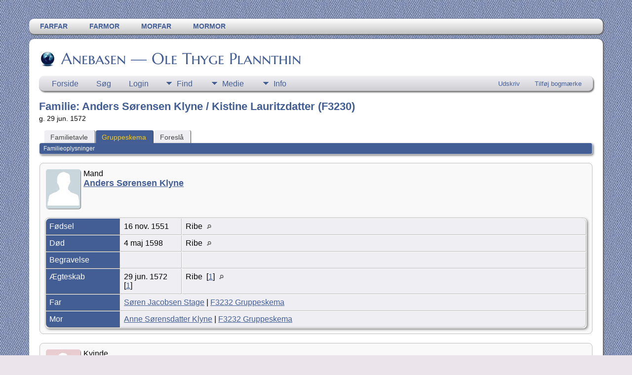

--- FILE ---
content_type: text/html;charset=UTF-8
request_url: https://www.oleplannthin.dk/TNG/familygroup.php?familyID=F3230&tree=tree1
body_size: 5180
content:
<!DOCTYPE html PUBLIC \\\\\\\\\\\\'-//W3C//DTD XHTML 1.0 Transitional//EN\\\\\\\\\\\\'>

<html lang="da" xmlns="http://www.w3.org/1999/xhtml">
<head>
<title>Familieskema for Anders Sørensen Klyne / Kistine Lauritzdatter (F3230) g. 29 jun. 1572 : Our Family History</title>
<meta name="Keywords" content="" />
<meta name="Description" content="Familieskema for Anders Sørensen Klyne / Kistine Lauritzdatter (F3230) g. 29 jun. 1572 : Our Family History" />
<meta http-equiv="Content-type" content="text/html; charset=UTF-8" />
<meta name="viewport" content="width=device-width, initial-scale=1" />
<link rel="shortcut icon" href="img/public/favicon.ico" />
<link rel="mask-icon" href="img/public/safari-pinned-tab.svg" color="#5bbad5" />
<meta name="msapplication-config" content="img/public/browserconfig.xml" />
<meta name="msapplication-TileColor" content="#ffffff" />
<meta name="msapplication-TileImage" content="img/public/ms-icon-144x144.png" />
<meta name="theme-color" content="#ffffff" />
<link href="css/genstyle.css?v=15.0.1" rel="stylesheet" type="text/css" />
<link href="templates/template13/css/tngtabs2.css" rel="stylesheet" type="text/css" />
<link href="templates/template13/css/templatestyle.css?v=15.0.1" rel="stylesheet" type="text/css" />
<script src="https://code.jquery.com/jquery-3.4.1.min.js" type="text/javascript" integrity="sha384-vk5WoKIaW/vJyUAd9n/wmopsmNhiy+L2Z+SBxGYnUkunIxVxAv/UtMOhba/xskxh" crossorigin="anonymous"></script>
<script src="https://code.jquery.com/ui/1.12.1/jquery-ui.min.js" type="text/javascript" integrity="sha256-VazP97ZCwtekAsvgPBSUwPFKdrwD3unUfSGVYrahUqU=" crossorigin="anonymous"></script>
<script type="text/javascript" src="js/net.js"></script>
<link href="templates/template13/css/mytngstyle.css?v=15.0.1" rel="stylesheet" type="text/css" />
<script type="text/javascript" src="js/tngmenuhover2.js"></script>
<script type="text/javascript">
// <![CDATA[
var tnglitbox;
var share = 0;
var closeimg = "img/tng_close.gif";
var smallimage_url = 'ajx_smallimage.php?';
var cmstngpath='';
var loadingmsg = 'Indlæser...';
var expand_msg = "Udvid";
var collapse_msg = "Fold sammen";
//]]>
</script>
<link rel="alternate" type="application/rss+xml" title="RSS" href="tngrss.php" />
<!-- The Next Generation of Genealogy Sitebuilding, v.15.0.1 (6 March 2025), Written by Darrin Lythgoe, 2001-2026 -->
</head>

<body id="bodytop" class="familygroup">
<div id="art-main">
    <div class="cleared reset-box"></div>
<div class="art-nav">
	<div class="art-nav-l"></div>
	<div class="art-nav-r"></div>
<div class="art-nav-outer">
<div class="art-nav-wrapper">
<div class="art-nav-inner">
	<ul class="art-hmenu">
		<li>
			<a href="pedigree.php?personID=I5&amp;tree=tree1"><span class="l"></span><span class="r"></span><span class="t">Farfar</span></a>
		</li>	
		<li>
			<a href="pedigree.php?personID=I6&amp;tree=tree1"><span class="l"></span><span class="r"></span><span class="t">Farmor</span></a>
		</li>	
<li><a href="https://www.oleplannthin.dk/TNG/pedigree.php?personID=I7&tree=tree1" title="Morfar"><span class="l"></span><span class="r"></span><span class="t">Morfar</span></a></li>
<li><a href="https://www.oleplannthin.dk/TNG/pedigree.php?personID=I8&tree=tree1" title="Mormor"><span class="l"></span><span class="r"></span><span class="t">Mormor</span></a></li>
	</ul>
</div>
</div>
</div>
</div>
<div class="cleared reset-box"></div>
<div class="art-sheet">
        <div class="art-sheet-cc"></div>
        <div class="art-sheet-body">
            <div class="art-content-layout">
                <div class="art-content-layout-row">
                    <div class="art-layout-cell art-content">
<div class="art-post">
    <div class="art-post-body">
		<h2 class="site-head"><a href="index.php"><img src="templates/template13/img/globe-small.jpg" alt="" class="greentree" />Anebasen — Ole Thyge Plannthin</a></h2>
<div class="menucontainer">
<div class="innercontainer">
<div style="display:inline-flex"><div class="icons">
<a href="index.php"    title="Forside" class="tngsmallicon" id="home-smicon">Forside</a>
<a href="searchform.php" onclick="return openSearch();"   title="Søg" class="tngsmallicon" id="search-smicon">Søg</a>
<a href="#" onclick="return openLogin('ajx_login.php?p=');"   title="Login" class="tngsmallicon" id="log-smicon">Login</a>

</div>
<ul class="tngdd" id="tngdd">
<li><a href="#" class="menulink">Find</a>
<ul>
<li><a href="surnames.php"><div class="menu-label" style="padding-left:3px;">Efternavne</div></a></li>
<li><a href="firstnames.php"><div class="menu-label" style="padding-left:3px;">Fornavne</div></a></li>
<li><a href="searchform.php"><div class="menu-label" style="padding-left:3px;">Søg personer</div></a></li>
<li><a href="famsearchform.php"><div class="menu-label" style="padding-left:3px;">Søg familier</div></a></li>
<li><a href="searchsite.php"><div class="menu-label" style="padding-left:3px;">Søg websted</div></a></li>
<li><a href="whatsnew.php"><div class="menu-label" style="padding-left:3px;">Nyheder</div></a></li>
<li><a href="mostwanted.php"><div class="menu-label" style="padding-left:3px;">Mest Eftersøgte</div></a></li>
<li><a href="reports.php"><div class="menu-label" style="padding-left:3px;">Rapporter</div></a></li>
<li><a href="anniversaries.php"><div class="menu-label" style="padding-left:3px;">Datoer</div></a></li>
<li><a href="calendar.php?m=01"><div class="menu-label" style="padding-left:3px;">Kalender</div></a></li>
<li><a href="cemeteries.php"><div class="menu-label" style="padding-left:3px;">Kirkegårde</div></a></li>
</ul>
</li>
<li><a href="#" class="menulink">Medie</a>
<ul>
<li><a href="browsemedia.php?mediatypeID=photos"><div class="menu-label" style="padding-left:3px;">Billeder</div></a></li>
<li><a href="browsemedia.php?mediatypeID=documents"><div class="menu-label" style="padding-left:3px;">Dokumenter</div></a></li>
<li><a href="browsemedia.php?mediatypeID=headstones"><div class="menu-label" style="padding-left:3px;">Gravsten</div></a></li>
<li><a href="browsemedia.php?mediatypeID=histories"><div class="menu-label" style="padding-left:3px;">Fortællinger</div></a></li>
<li><a href="browsemedia.php?mediatypeID=recordings"><div class="menu-label" style="padding-left:3px;">Optagelser</div></a></li>
<li><a href="browsemedia.php?mediatypeID=videos"><div class="menu-label" style="padding-left:3px;">Videoer</div></a></li>
<li><a href="browsemedia.php"><div class="menu-label" style="padding-left:3px;">Alle medier</div></a></li>
</ul>
</li>
<li><a href="#" class="menulink">Info</a>
<ul>
<li><a href="statistics.php"><div class="menu-label" style="padding-left:3px;">Databasestatistik</div></a></li>
<li><a href="places.php"><div class="menu-label" style="padding-left:3px;">Steder</div></a></li>
<li><a href="browsetrees.php"><div class="menu-label" style="padding-left:3px;">Træer</div></a></li>
<li><a href="browsebranches.php"><div class="menu-label" style="padding-left:3px;">Grene</div></a></li>
<li><a href="browsenotes.php"><div class="menu-label" style="padding-left:3px;">Notater</div></a></li>
<li><a href="browsesources.php"><div class="menu-label" style="padding-left:3px;">Kilder</div></a></li>
<li><a href="browserepos.php"><div class="menu-label" style="padding-left:3px;">Arkiver</div></a></li>
<li><a href="bookmarks.php"><div class="menu-label" style="padding-left:3px;">Bogmærker</div></a></li>
<li><a href="suggest.php?page=Familieskema+for+Anders+S%C3%B8rensen+Klyne+%2F+Kistine+Lauritzdatter+%28F3230%29+g.+29+jun.+1572+"><div class="menu-label" style="padding-left:3px;">Kontakt</div></a></li>
</ul>
</li>
</ul>
</div><div class="icons-rt in-bar">
<a href="#" onclick="newwindow=window.open('/TNG/familygroup.php?familyID=F3230&amp;tree=tree1&amp;tngprint=1','tngprint','width=850,height=600,status=no,resizable=yes,scrollbars=yes'); newwindow.focus(); return false;"  rel="nofollow" title="Udskriv" class="tngsmallicon" id="print-smicon">Udskriv</a>
<a href="#" onclick="tnglitbox = new LITBox('ajx_addbookmark.php?p=',{width:350,height:120}); return false;"   title="Tilføj bogmærke" class="tngsmallicon" id="bmk-smicon">Tilføj bogmærke</a>

</div>
</div>
</div>
<div id="searchdrop" class="slidedown" style="display:none;"><a href="#" onclick="jQuery('#searchdrop').slideUp(200);return false;" style="float:right"><img src="img/tng_close.gif" alt=""/></a><span class="subhead"><strong>Søg</strong> &#8226; <a href="searchform.php">Avanceret søgning</a> &#8226; <a href="famsearchform.php">Søg familier</a> &#8226; <a href="searchsite.php">Søg websted</a></span><br/><br/>   <b>NOTE</b>: Tick 'Broad Search' to include Nicknames, Alternative and Married Names<form action="search.php" method="get">

<label for="searchfirst">Fornavn: </label><input type="text" name="myfirstname" id="searchfirst"/> &nbsp;
<label for="searchlast">Efternavn: </label><input type="text" name="mylastname" id="searchlast"/> &nbsp;
<label for='broad'>Broad search:</label><input type='checkbox' name='broadsearch' id='broad' value='Y'   /> <label for="searchid">ID: </label><input type="text" class="veryshortfield" name="mypersonid" id="searchid"/> &nbsp;
<input type="hidden" name="idqualify" value="equals"/>
<input type="submit" class="btn" value="Søg"/></form></div><script type="text/javascript">var tngdd=new tngdd.dd("tngdd");tngdd.init("tngdd","menuhover");</script>
<h1 class="header fn" id="nameheader" style="margin-bottom:5px">Familie: Anders Sørensen Klyne / Kistine Lauritzdatter (F3230)</h1><div class="normal">g. 29 jun. 1572</div><br clear="all" />
<div id="tngmenu">
<ul id="tngnav">
<li><a id="a0" href="familychart.php?familyID=F3230&amp;tree=tree1" style="padding-left:12px"><span id="fam-smicon"></span>Familietavle</a></li>
<li><a id="a1" href="familygroup.php?familyID=F3230&amp;tree=tree1" class="here" style="padding-left:12px"><span id="rel-smicon"></span>Gruppeskema</a></li>
<li><a id="a2" href="suggest.php?enttype=F&amp;ID=F3230&amp;tree=tree1" style="padding-left:12px"><span id="sugg-smicon"></span>Foreslå</a></li>
</ul>
</div>
<div id="pub-innermenu" class="fieldnameback fieldname smaller rounded4">
<span class="lightlink3" id="tng_plink">Familieoplysninger</span>
</div><br/>
<script type="text/javascript">
function innerToggle(part,subpart,subpartlink) {
	if( part == subpart )
		turnOn(subpart,subpartlink);
	else
		turnOff(subpart,subpartlink);
}

function turnOn(subpart,subpartlink) {
	jQuery('#'+subpartlink).attr('class','lightlink3');
	jQuery('#'+subpart).show();
}

function turnOff(subpart,subpartlink) {
	jQuery('#'+subpartlink).attr('class','lightlink');
	jQuery('#'+subpart).hide();
}

function infoToggle(part) {
	if( part == "all" ) {
		jQuery('#info').show();
$('#citations').show();
$('#tng_clink').attr('class','lightlink');
		jQuery('#tng_alink').attr('class','lightlink3');
		jQuery('#tng_plink').attr('class','lightlink');
	}
	else {	
		innerToggle(part,"info","tng_plink");
innerToggle(part,"citations","tng_clink");
		jQuery('#tng_alink').attr('class','lightlink');
	}
	return false;
}
</script>

<ul class="nopad">
<li id="info" style="list-style-type: none; ">
<div class="titlebox">
<table border="0" cellspacing="2" cellpadding="0" style="width:100%">
<tr><td><img src="img/male.jpg" border="1" alt="Anders Sørensen Klyne" width="70" height="80" class="smallimg" style="float:left;"/> Mand<br/><span class="subhead"><b><a href="getperson.php?personID=I8159&amp;tree=tree1">Anders Sørensen Klyne</a></b><br/></span>
</td></tr>
</table>
<br/>
<table cellspacing="1" cellpadding="4" class="whiteback tfixed">
<col class="labelcol"/><col class="eventdatecol"><col/>
<tr>
<td valign="top" class="fieldnameback" id="info1"><span class="fieldname">Fødsel&nbsp;</span></td>
<td valign="top" class="databack">16 nov. 1551&nbsp;</td>
<td valign="top" class="databack">Ribe&nbsp;<a href="placesearch.php?psearch=Ribe" title="Find alle personer med begivenheder på dette sted"><img src="img/tng_search_small.gif" class="placeimg" border="0" alt="Find alle personer med begivenheder på dette sted" width="9" height="9"></a></td>
</tr>
<tr>
<td valign="top" class="fieldnameback"><span class="fieldname">Død&nbsp;</span></td>
<td valign="top" class="databack">4 maj 1598&nbsp;</td>
<td valign="top" class="databack">Ribe&nbsp;<a href="placesearch.php?psearch=Ribe" title="Find alle personer med begivenheder på dette sted"><img src="img/tng_search_small.gif" class="placeimg" border="0" alt="Find alle personer med begivenheder på dette sted" width="9" height="9"></a></td>
</tr>
<tr>
<td valign="top" class="fieldnameback"><span class="fieldname">Begravelse&nbsp;</span></td>
<td valign="top" class="databack">&nbsp;</td>
<td valign="top" class="databack">&nbsp;</td>
</tr>
<tr>
<td valign="top" class="fieldnameback"><span class="fieldname">Ægteskab&nbsp;</span></td>
<td valign="top" class="databack">29 jun. 1572&nbsp; [<a href="#cite1" onclick="$('citations').style.display = '';">1</a>]&nbsp;</td>
<td valign="top" class="databack">Ribe&nbsp; [<a href="#cite1" onclick="$('citations').style.display = '';">1</a>]&nbsp;<a href="placesearch.php?psearch=Ribe" title="Find alle personer med begivenheder på dette sted"><img src="img/tng_search_small.gif" class="placeimg" border="0" alt="Find alle personer med begivenheder på dette sted" width="9" height="9"></a></td>
</tr>
<tr>
<td valign="top" class="fieldnameback"><span class="fieldname">Far&nbsp;</span></td>
<td valign="top" colspan="2" class="databack"><a href="getperson.php?personID=I8162&amp;tree=tree1">Søren Jacobsen Stage</a> | <a href="familygroup.php?familyID=F3232&amp;tree=tree1">F3232 Gruppeskema</a>&nbsp;</td>
</tr>
<tr>
<td valign="top" class="fieldnameback"><span class="fieldname">Mor&nbsp;</span></td>
<td valign="top" colspan="2" class="databack"><a href="getperson.php?personID=I8163&amp;tree=tree1">Anne Sørensdatter Klyne</a> | <a href="familygroup.php?familyID=F3232&amp;tree=tree1">F3232 Gruppeskema</a>&nbsp;</td>
</tr>
</table>
</div>
<br/>
<div class="titlebox">
<table border="0" cellspacing="2" cellpadding="0" style="width:100%">
<tr><td><img src="img/female.jpg" border="1" alt="Kistine Lauritzdatter" width="70" height="80" class="smallimg" style="float:left;"/> Kvinde<br/><span class="subhead"><b><a href="getperson.php?personID=I8160&amp;tree=tree1">Kistine Lauritzdatter</a></b><br/></span>
</td></tr>
</table>
<br/>
<table cellspacing="1" cellpadding="4" class="whiteback tfixed">
<col class="labelcol"/><col class="eventdatecol"><col/>
<tr>
<td valign="top" class="fieldnameback"><span class="fieldname">Fødsel&nbsp;</span></td>
<td valign="top" class="databack">25 nov. 1552&nbsp;</td>
<td valign="top" class="databack">Ribe&nbsp;<a href="placesearch.php?psearch=Ribe" title="Find alle personer med begivenheder på dette sted"><img src="img/tng_search_small.gif" class="placeimg" border="0" alt="Find alle personer med begivenheder på dette sted" width="9" height="9"></a></td>
</tr>
<tr>
<td valign="top" class="fieldnameback"><span class="fieldname">Død&nbsp;</span></td>
<td valign="top" class="databack">17 okt. 1634&nbsp;</td>
<td valign="top" class="databack">Ribe&nbsp;<a href="placesearch.php?psearch=Ribe" title="Find alle personer med begivenheder på dette sted"><img src="img/tng_search_small.gif" class="placeimg" border="0" alt="Find alle personer med begivenheder på dette sted" width="9" height="9"></a></td>
</tr>
<tr>
<td valign="top" class="fieldnameback"><span class="fieldname">Begravelse&nbsp;</span></td>
<td valign="top" class="databack">&nbsp;</td>
<td valign="top" class="databack">&nbsp;</td>
</tr>
<tr>
<td valign="top" class="fieldnameback"><span class="fieldname">Far&nbsp;</span></td>
<td valign="top" colspan="2" class="databack"><a href="getperson.php?personID=I8161&amp;tree=tree1">Lauritz Thøgersen</a> | <a href="familygroup.php?familyID=F3231&amp;tree=tree1">F3231 Gruppeskema</a>&nbsp;</td>
</tr>
<tr>
<td valign="top" class="fieldnameback"><span class="fieldname">Mor&nbsp;</span></td>
<td valign="top" colspan="2" class="databack">&nbsp;</td>
</tr>
</table>
</div>
<br/>
<div class="titlebox">
<table border="0" cellspacing="2" cellpadding="0" style="width:100%">
<tr><td><img src="img/female.jpg" border="1" alt="Anne Andersdatter Klyne" width="70" height="80" class="smallimg" style="float:left;"/> Kvinde<br/><span class="subhead"><b><a href="getperson.php?personID=I8139&amp;tree=tree1">Anne Andersdatter Klyne</a></b><br/></span>
</td></tr>
</table>
<br/>
<table cellspacing="1" cellpadding="4" class="whiteback tfixed">
<col class="labelcol"/><col class="eventdatecol"><col/>
<tr>
<td valign="top" class="fieldnameback"><span class="fieldname">Fødsel&nbsp;</span></td>
<td valign="top" class="databack">21 okt. 1575&nbsp;</td>
<td valign="top" class="databack">Ribe&nbsp;<a href="placesearch.php?psearch=Ribe" title="Find alle personer med begivenheder på dette sted"><img src="img/tng_search_small.gif" class="placeimg" border="0" alt="Find alle personer med begivenheder på dette sted" width="9" height="9"></a></td>
</tr>
<tr>
<td valign="top" class="fieldnameback"><span class="fieldname">Død&nbsp;</span></td>
<td valign="top" class="databack">1640&nbsp;</td>
<td valign="top" class="databack">Ribe&nbsp;<a href="placesearch.php?psearch=Ribe" title="Find alle personer med begivenheder på dette sted"><img src="img/tng_search_small.gif" class="placeimg" border="0" alt="Find alle personer med begivenheder på dette sted" width="9" height="9"></a></td>
</tr>
<tr>
<td valign="top" class="fieldnameback"><span class="fieldname">Begravelse&nbsp;</span></td>
<td valign="top" class="databack">&nbsp;</td>
<td valign="top" class="databack">&nbsp;</td>
</tr>
<tr>
<td valign="top" class="fieldnameback"><span class="fieldname">Ægtefælle/Partner&nbsp;</span></td>
<td valign="top" colspan="2" class="databack"><a href="getperson.php?personID=I150&amp;tree=tree1">Peder Jensen Hegelund</a> | <a href="familygroup.php?familyID=F3226&amp;tree=tree1">F3226</a>&nbsp;</td>
</tr>
<tr>
<td valign="top" class="fieldnameback"><span class="fieldname">Ægteskab&nbsp;</span></td>
<td valign="top" class="databack">27 jan. 1594&nbsp;</td>
<td valign="top" class="databack">Ribe Rådhus&nbsp;<a href="placesearch.php?psearch=Ribe+R%C3%A5dhus" title="Find alle personer med begivenheder på dette sted"><img src="img/tng_search_small.gif" class="placeimg" border="0" alt="Find alle personer med begivenheder på dette sted" width="9" height="9"></a></td>
</tr>
</table>
</div>
<br/>
<div class="titlebox">
<table border="0" cellspacing="2" cellpadding="0" style="width:100%">
<tr><td><img src="img/female.jpg" border="1" alt="Lisbeth Andersdatter Klyne" width="70" height="80" class="smallimg" style="float:left;"/> Kvinde<br/><span class="subhead"><b><a href="getperson.php?personID=I46689&amp;tree=tree1">Lisbeth Andersdatter Klyne</a></b><br/></span>
</td></tr>
</table>
<br/>
<table cellspacing="1" cellpadding="4" class="whiteback tfixed">
<col class="labelcol"/><col class="eventdatecol"><col/>
<tr>
<td valign="top" class="fieldnameback"><span class="fieldname">Fødsel&nbsp;</span></td>
<td valign="top" class="databack">6 dec. 1585&nbsp;</td>
<td valign="top" class="databack">Ribe&nbsp;<a href="placesearch.php?psearch=Ribe" title="Find alle personer med begivenheder på dette sted"><img src="img/tng_search_small.gif" class="placeimg" border="0" alt="Find alle personer med begivenheder på dette sted" width="9" height="9"></a></td>
</tr>
<tr>
<td valign="top" class="fieldnameback"><span class="fieldname">Død&nbsp;</span></td>
<td valign="top" class="databack">1 sep. 1659&nbsp;</td>
<td valign="top" class="databack">Ribe&nbsp;<a href="placesearch.php?psearch=Ribe" title="Find alle personer med begivenheder på dette sted"><img src="img/tng_search_small.gif" class="placeimg" border="0" alt="Find alle personer med begivenheder på dette sted" width="9" height="9"></a></td>
</tr>
<tr>
<td valign="top" class="fieldnameback"><span class="fieldname">Begravelse&nbsp;</span></td>
<td valign="top" class="databack">&nbsp;</td>
<td valign="top" class="databack">&nbsp;</td>
</tr>
<tr>
<td valign="top" class="fieldnameback"><span class="fieldname">Ægtefælle/Partner&nbsp;</span></td>
<td valign="top" colspan="2" class="databack"><a href="getperson.php?personID=I46690&amp;tree=tree1">Jens Andersen</a> | <a href="familygroup.php?familyID=F17264&amp;tree=tree1">F17264</a>&nbsp;</td>
</tr>
<tr>
<td valign="top" class="fieldnameback"><span class="fieldname">Ægteskab&nbsp;</span></td>
<td valign="top" class="databack">8 jul. 1604&nbsp;</td>
<td valign="top" class="databack">Ribe, Skt. Katharine Kirke&nbsp;<a href="placesearch.php?psearch=Ribe%2C+Skt.+Katharine+Kirke" title="Find alle personer med begivenheder på dette sted"><img src="img/tng_search_small.gif" class="placeimg" border="0" alt="Find alle personer med begivenheder på dette sted" width="9" height="9"></a></td>
</tr>
</table>
</div>
<br/>
<div class="titlebox">
<table border="0" cellspacing="2" cellpadding="0" style="width:100%">
<tr><td><img src="img/male.jpg" border="1" alt="Frederik Andersen Klyne" width="70" height="80" class="smallimg" style="float:left;"/> Mand<br/><span class="subhead"><b><a href="getperson.php?personID=I46860&amp;tree=tree1">Frederik Andersen Klyne</a></b><br/></span>
</td></tr>
</table>
<br/>
<table cellspacing="1" cellpadding="4" class="whiteback tfixed">
<col class="labelcol"/><col class="eventdatecol"><col/>
<tr>
<td valign="top" class="fieldnameback"><span class="fieldname">Fødsel&nbsp;</span></td>
<td valign="top" class="databack">19 mar. 1589&nbsp;</td>
<td valign="top" class="databack">Ribe&nbsp;<a href="placesearch.php?psearch=Ribe" title="Find alle personer med begivenheder på dette sted"><img src="img/tng_search_small.gif" class="placeimg" border="0" alt="Find alle personer med begivenheder på dette sted" width="9" height="9"></a></td>
</tr>
<tr>
<td valign="top" class="fieldnameback"><span class="fieldname">Død&nbsp;</span></td>
<td valign="top" class="databack">1657&nbsp;</td>
<td valign="top" class="databack">Fuirendal Sogn&nbsp;<a href="placesearch.php?psearch=Fuirendal+Sogn" title="Find alle personer med begivenheder på dette sted"><img src="img/tng_search_small.gif" class="placeimg" border="0" alt="Find alle personer med begivenheder på dette sted" width="9" height="9"></a></td>
</tr>
<tr>
<td valign="top" class="fieldnameback"><span class="fieldname">Begravelse&nbsp;</span></td>
<td valign="top" class="databack">&nbsp;</td>
<td valign="top" class="databack">&nbsp;</td>
</tr>
<tr>
<td valign="top" class="fieldnameback"><span class="fieldname">Ægtefælle/Partner&nbsp;</span></td>
<td valign="top" colspan="2" class="databack"><a href="getperson.php?personID=I46861&amp;tree=tree1">Lisbeth Andersdatter</a> | <a href="familygroup.php?familyID=F17358&amp;tree=tree1">F17358</a>&nbsp;</td>
</tr>
<tr>
<td valign="top" class="fieldnameback"><span class="fieldname">Ægteskab&nbsp;</span></td>
<td valign="top" class="databack">1623&nbsp;</td>
<td valign="top" class="databack">Kvislemark og Fuirendal&nbsp;<a href="placesearch.php?psearch=Kvislemark+og+Fuirendal" title="Find alle personer med begivenheder på dette sted"><img src="img/tng_search_small.gif" class="placeimg" border="0" alt="Find alle personer med begivenheder på dette sted" width="9" height="9"></a></td>
</tr>
</table>
</div>
<br/>
</li> <!-- end info -->
<li id="citations" style="list-style-type: none; ">
<div class="titlebox">
<table border="0" cellspacing="1" cellpadding="4" style="width:100%" class="whiteback tfixed">
<tr>
<td valign="top" class="fieldnameback indleftcol" name="citations1" id="citations1" style="width:100px"><a name="sources"><span class="fieldname">Kilder&nbsp;</span></td>
<td valign="top" class="databack" colspan="2"><ol class="citeblock"><li><a name="cite1"></a>[<a href="showsource.php?sourceID=S2990&amp;tree=tree1">S2990</a>]  Peder Ibsen, Ribe, Borgmester og Rådmænd, (https://xuri.dk/assets/tng/publication/Peder%20Ibsen.pdf). <br /></li>
</ol></td>
</tr>
</table>
</div>
<br/>
</li> <!-- end citations -->
</ul>
<br/>


		<div class="cleared"></div>
    </div>
</div>

                      <div class="cleared"></div>
                    </div>
                </div>
            </div>
            <div class="cleared"></div>
            <div class="art-footer">
                <div class="art-footer-body">
                            <div class="art-footer-text">
                                
						<div class="dotted-line">&nbsp;</div>
                       <a href="tngrss.php" class="art-rss-tag-icon" title="RSS"></a>
		<script type="text/javascript">
		//<![CDATA[
		jQuery(document).ready(function() {
			jQuery('.media-preview img').on('mouseover touchstart',function(e) {
				e.preventDefault();
				var items = this.parentElement.id.match(/img-(\d+)-(\d+)-(.*)/);
				var key = items[2] && items[2] != "0" ? items[1]+"_"+items[2] : items[1];
				var parts = items[3].split('~~');
				if(jQuery('#prev'+key).css('display') == "none")
					showPreview(items[1],items[2],parts[0],parts[1],key,'standard');
				else
					closePreview(key);
			});
			jQuery('.media-preview img').on('mouseout',function(e) {
				var items = this.parentElement.id.match(/img-(\d+)-(\d+)-(.*)/);
				var key = items[2] && items[2] != "0" ? items[1]+"_"+items[2] : items[1];
				closePreview(key);
			});
			jQuery(document).on('click touchstart', '.prev-close img', function(e) {
				var items;
				items = this.id.match(/close-(\d+)_(\d+)/);
				if(!items)
					items = this.id.match(/close-(\d+)/);
				var key = items[2] && items[2] != "0" ? items[1]+"_"+items[2] : items[1];
				closePreview(key);
			});
		});
		//]]>
		</script>
<p class="smaller center">Webstedet drives af <a href="https://tngsitebuilding.com" class="footer" target="_blank" title="Learn more about TNG">The Next Generation of Genealogy Sitebuilding</a> v. 15.0.1,  forfattet af Darrin Lythgoe  &copy; 2001-2026.</p>
<p class="smaller center">Opdateres af <a href="suggest.php?" class="footer" title="Kontakt">Ole Thyge Plannthin</a>.</p>
                            </div>
                    <div class="cleared"></div>
                </div>
            </div>
    		<div class="cleared"></div>
        </div>
    </div>
    <div class="cleared"></div>
	<br/>
</div><script type="text/javascript" src="js/litbox.js"></script>
</body>
</html>
